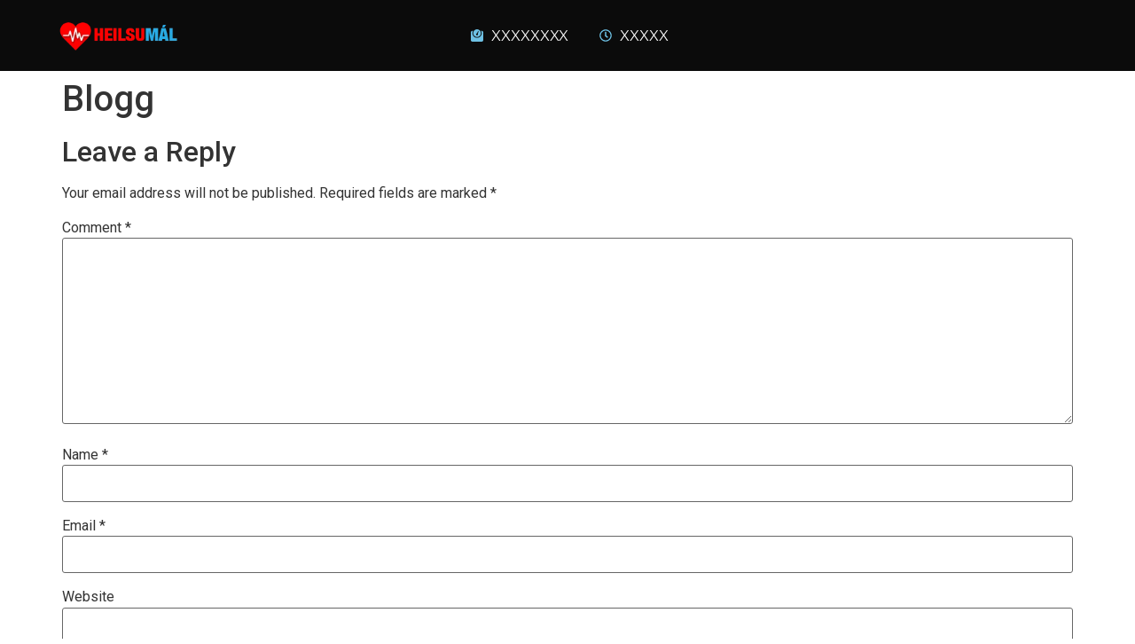

--- FILE ---
content_type: text/css
request_url: https://heilsumal.is/wp-content/uploads/elementor/css/post-3851.css?ver=1741558765
body_size: 836
content:
.elementor-3851 .elementor-element.elementor-element-774086c6{--display:flex;--min-height:80px;--flex-direction:row;--container-widget-width:calc( ( 1 - var( --container-widget-flex-grow ) ) * 100% );--container-widget-height:100%;--container-widget-flex-grow:1;--container-widget-align-self:stretch;--flex-wrap-mobile:wrap;--justify-content:space-between;--align-items:center;--gap:5% 5%;--row-gap:5%;--column-gap:5%;--padding-top:0%;--padding-bottom:0%;--padding-left:4%;--padding-right:4%;--z-index:99;}.elementor-3851 .elementor-element.elementor-element-774086c6:not(.elementor-motion-effects-element-type-background), .elementor-3851 .elementor-element.elementor-element-774086c6 > .elementor-motion-effects-container > .elementor-motion-effects-layer{background-color:#0B0B0B;}.elementor-widget-image .widget-image-caption{color:var( --e-global-color-text );font-family:var( --e-global-typography-text-font-family ), Sans-serif;font-weight:var( --e-global-typography-text-font-weight );}.elementor-3851 .elementor-element.elementor-element-5db1bd17 > .elementor-widget-container{padding:0px 0px 0px 10px;}.elementor-3851 .elementor-element.elementor-element-5db1bd17{text-align:left;}.elementor-3851 .elementor-element.elementor-element-5db1bd17 img{width:145px;height:40px;object-fit:contain;object-position:center center;}.elementor-widget-icon-list .elementor-icon-list-item:not(:last-child):after{border-color:var( --e-global-color-text );}.elementor-widget-icon-list .elementor-icon-list-icon i{color:var( --e-global-color-primary );}.elementor-widget-icon-list .elementor-icon-list-icon svg{fill:var( --e-global-color-primary );}.elementor-widget-icon-list .elementor-icon-list-item > .elementor-icon-list-text, .elementor-widget-icon-list .elementor-icon-list-item > a{font-family:var( --e-global-typography-text-font-family ), Sans-serif;font-weight:var( --e-global-typography-text-font-weight );}.elementor-widget-icon-list .elementor-icon-list-text{color:var( --e-global-color-secondary );}.elementor-3851 .elementor-element.elementor-element-47e75d6e > .elementor-widget-container{padding:0px 0px 0px 120px;}.elementor-3851 .elementor-element.elementor-element-47e75d6e .elementor-icon-list-items:not(.elementor-inline-items) .elementor-icon-list-item:not(:last-child){padding-bottom:calc(35px/2);}.elementor-3851 .elementor-element.elementor-element-47e75d6e .elementor-icon-list-items:not(.elementor-inline-items) .elementor-icon-list-item:not(:first-child){margin-top:calc(35px/2);}.elementor-3851 .elementor-element.elementor-element-47e75d6e .elementor-icon-list-items.elementor-inline-items .elementor-icon-list-item{margin-right:calc(35px/2);margin-left:calc(35px/2);}.elementor-3851 .elementor-element.elementor-element-47e75d6e .elementor-icon-list-items.elementor-inline-items{margin-right:calc(-35px/2);margin-left:calc(-35px/2);}body.rtl .elementor-3851 .elementor-element.elementor-element-47e75d6e .elementor-icon-list-items.elementor-inline-items .elementor-icon-list-item:after{left:calc(-35px/2);}body:not(.rtl) .elementor-3851 .elementor-element.elementor-element-47e75d6e .elementor-icon-list-items.elementor-inline-items .elementor-icon-list-item:after{right:calc(-35px/2);}.elementor-3851 .elementor-element.elementor-element-47e75d6e .elementor-icon-list-icon i{transition:color 0.3s;}.elementor-3851 .elementor-element.elementor-element-47e75d6e .elementor-icon-list-icon svg{transition:fill 0.3s;}.elementor-3851 .elementor-element.elementor-element-47e75d6e{--e-icon-list-icon-size:14px;--icon-vertical-offset:0px;}.elementor-3851 .elementor-element.elementor-element-47e75d6e .elementor-icon-list-item > .elementor-icon-list-text, .elementor-3851 .elementor-element.elementor-element-47e75d6e .elementor-icon-list-item > a{font-family:"Nanum Gothic", Sans-serif;font-size:16px;font-weight:300;text-transform:uppercase;letter-spacing:-0.03px;}.elementor-3851 .elementor-element.elementor-element-47e75d6e .elementor-icon-list-text{color:#FFFFFF;transition:color 0.3s;}.elementor-3851 .elementor-element.elementor-element-47e75d6e .elementor-icon-list-item:hover .elementor-icon-list-text{color:#CB3522;}.elementor-3851 .elementor-element.elementor-element-76030af9{--display:flex;--flex-direction:row;--container-widget-width:initial;--container-widget-height:100%;--container-widget-flex-grow:1;--container-widget-align-self:stretch;--flex-wrap-mobile:wrap;--justify-content:flex-end;--gap:25px 25px;--row-gap:25px;--column-gap:25px;--padding-top:0px;--padding-bottom:0px;--padding-left:0px;--padding-right:10px;}.elementor-theme-builder-content-area{height:400px;}.elementor-location-header:before, .elementor-location-footer:before{content:"";display:table;clear:both;}@media(max-width:1024px){.elementor-3851 .elementor-element.elementor-element-774086c6{--gap:2% 2%;--row-gap:2%;--column-gap:2%;--padding-top:0%;--padding-bottom:0%;--padding-left:3%;--padding-right:3%;}.elementor-3851 .elementor-element.elementor-element-5db1bd17 img{width:150px;}.elementor-3851 .elementor-element.elementor-element-47e75d6e > .elementor-widget-container{padding:0px 0px 0px 0px;}.elementor-3851 .elementor-element.elementor-element-47e75d6e .elementor-icon-list-items:not(.elementor-inline-items) .elementor-icon-list-item:not(:last-child){padding-bottom:calc(20px/2);}.elementor-3851 .elementor-element.elementor-element-47e75d6e .elementor-icon-list-items:not(.elementor-inline-items) .elementor-icon-list-item:not(:first-child){margin-top:calc(20px/2);}.elementor-3851 .elementor-element.elementor-element-47e75d6e .elementor-icon-list-items.elementor-inline-items .elementor-icon-list-item{margin-right:calc(20px/2);margin-left:calc(20px/2);}.elementor-3851 .elementor-element.elementor-element-47e75d6e .elementor-icon-list-items.elementor-inline-items{margin-right:calc(-20px/2);margin-left:calc(-20px/2);}body.rtl .elementor-3851 .elementor-element.elementor-element-47e75d6e .elementor-icon-list-items.elementor-inline-items .elementor-icon-list-item:after{left:calc(-20px/2);}body:not(.rtl) .elementor-3851 .elementor-element.elementor-element-47e75d6e .elementor-icon-list-items.elementor-inline-items .elementor-icon-list-item:after{right:calc(-20px/2);}}@media(max-width:767px){.elementor-3851 .elementor-element.elementor-element-76030af9{--width:50%;}}@media(min-width:768px){.elementor-3851 .elementor-element.elementor-element-774086c6{--content-width:1600px;}.elementor-3851 .elementor-element.elementor-element-76030af9{--width:270px;}}@media(max-width:1024px) and (min-width:768px){.elementor-3851 .elementor-element.elementor-element-76030af9{--width:35%;}}